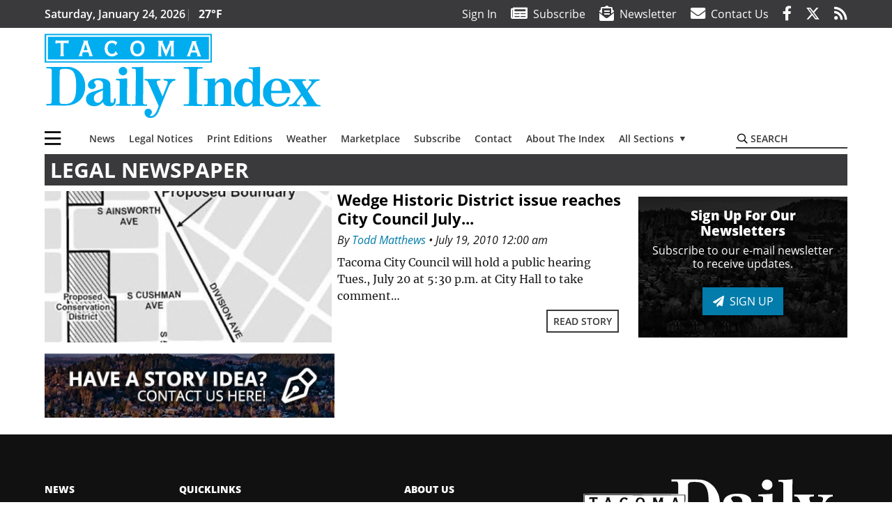

--- FILE ---
content_type: text/html; charset=utf-8
request_url: https://www.google.com/recaptcha/api2/aframe
body_size: 267
content:
<!DOCTYPE HTML><html><head><meta http-equiv="content-type" content="text/html; charset=UTF-8"></head><body><script nonce="wYhCC_ujCJal5Ut_KvqEpw">/** Anti-fraud and anti-abuse applications only. See google.com/recaptcha */ try{var clients={'sodar':'https://pagead2.googlesyndication.com/pagead/sodar?'};window.addEventListener("message",function(a){try{if(a.source===window.parent){var b=JSON.parse(a.data);var c=clients[b['id']];if(c){var d=document.createElement('img');d.src=c+b['params']+'&rc='+(localStorage.getItem("rc::a")?sessionStorage.getItem("rc::b"):"");window.document.body.appendChild(d);sessionStorage.setItem("rc::e",parseInt(sessionStorage.getItem("rc::e")||0)+1);localStorage.setItem("rc::h",'1769250853800');}}}catch(b){}});window.parent.postMessage("_grecaptcha_ready", "*");}catch(b){}</script></body></html>

--- FILE ---
content_type: application/javascript; charset=utf-8
request_url: https://fundingchoicesmessages.google.com/f/AGSKWxW2JcSANVm4B-QRsWyOjrOEPfbROFiX4Y6hHMSuHhhUTA8Z6P-YRRI_iaWREAHIM9_CKmqv-x3Vde96dVnblGFyF7LusGwJbnhejeV5CKPiBZpsudT4NfrwSpWKpX_YWwfNme2mIcuQbammyMfjFvqfV0Jksw4RvGoIwcyCubrgWsO8N9v7ZazPghgz/_/adoverride./video.ads./ButtonAd_?adflashid=/ads/ads_
body_size: -1288
content:
window['d05bb62b-5c32-4797-92a4-e16fbd02c0c8'] = true;